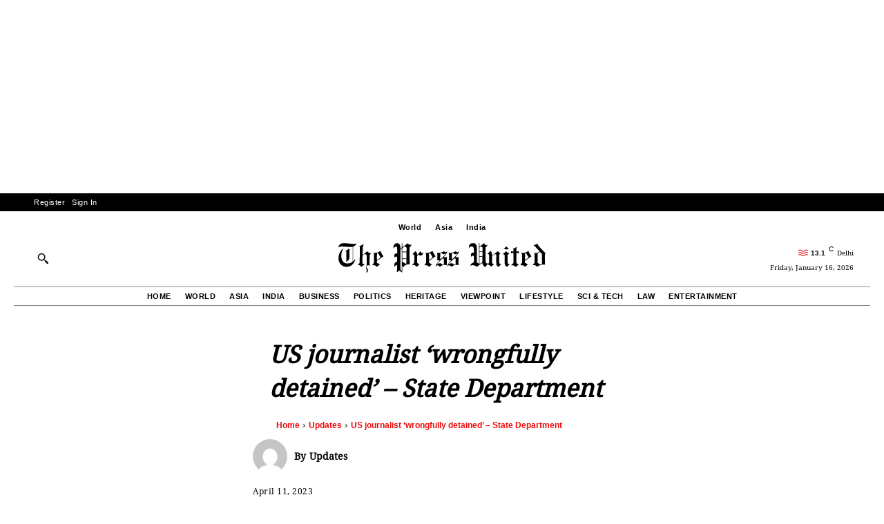

--- FILE ---
content_type: text/html; charset=utf-8
request_url: https://www.google.com/recaptcha/api2/aframe
body_size: 268
content:
<!DOCTYPE HTML><html><head><meta http-equiv="content-type" content="text/html; charset=UTF-8"></head><body><script nonce="5RGWMFOGet9vs8XgprDEkw">/** Anti-fraud and anti-abuse applications only. See google.com/recaptcha */ try{var clients={'sodar':'https://pagead2.googlesyndication.com/pagead/sodar?'};window.addEventListener("message",function(a){try{if(a.source===window.parent){var b=JSON.parse(a.data);var c=clients[b['id']];if(c){var d=document.createElement('img');d.src=c+b['params']+'&rc='+(localStorage.getItem("rc::a")?sessionStorage.getItem("rc::b"):"");window.document.body.appendChild(d);sessionStorage.setItem("rc::e",parseInt(sessionStorage.getItem("rc::e")||0)+1);localStorage.setItem("rc::h",'1768549782660');}}}catch(b){}});window.parent.postMessage("_grecaptcha_ready", "*");}catch(b){}</script></body></html>